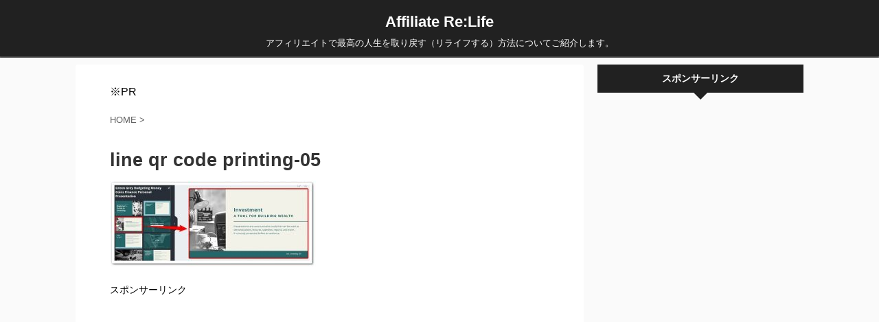

--- FILE ---
content_type: text/html; charset=UTF-8
request_url: https://k-net01.com/archives/9508/line-qr-code-printing-05
body_size: 12995
content:
<!DOCTYPE html>
<!--[if lt IE 7]>
<html class="ie6" lang="ja"> <![endif]-->
<!--[if IE 7]>
<html class="i7" lang="ja"> <![endif]-->
<!--[if IE 8]>
<html class="ie" lang="ja"> <![endif]-->
<!--[if gt IE 8]><!-->
<html lang="ja" class="">
	<!--<![endif]-->
	<head prefix="og: http://ogp.me/ns# fb: http://ogp.me/ns/fb# article: http://ogp.me/ns/article#">
		<meta charset="UTF-8" >
		<meta name="viewport" content="width=device-width,initial-scale=1.0,user-scalable=no,viewport-fit=cover">
		<meta name="format-detection" content="telephone=no" >
		
		
		<link rel="alternate" type="application/rss+xml" title="Affiliate Re:Life RSS Feed" href="https://k-net01.com/feed" />
		<link rel="pingback" href="https://k-net01.com/xmlrpc.php" >
		<!--[if lt IE 9]>
		<script src="https://k-net01.com/wp-content/themes/affinger5/js/html5shiv.js"></script>
		<![endif]-->
				<meta name='robots' content='max-image-preview:large' />
<title>line qr code printing-05 - Affiliate Re:Life</title>
<link rel='dns-prefetch' href='//ajax.googleapis.com' />
<script type="text/javascript">
/* <![CDATA[ */
window._wpemojiSettings = {"baseUrl":"https:\/\/s.w.org\/images\/core\/emoji\/15.0.3\/72x72\/","ext":".png","svgUrl":"https:\/\/s.w.org\/images\/core\/emoji\/15.0.3\/svg\/","svgExt":".svg","source":{"concatemoji":"https:\/\/k-net01.com\/wp-includes\/js\/wp-emoji-release.min.js?ver=6.6.1"}};
/*! This file is auto-generated */
!function(i,n){var o,s,e;function c(e){try{var t={supportTests:e,timestamp:(new Date).valueOf()};sessionStorage.setItem(o,JSON.stringify(t))}catch(e){}}function p(e,t,n){e.clearRect(0,0,e.canvas.width,e.canvas.height),e.fillText(t,0,0);var t=new Uint32Array(e.getImageData(0,0,e.canvas.width,e.canvas.height).data),r=(e.clearRect(0,0,e.canvas.width,e.canvas.height),e.fillText(n,0,0),new Uint32Array(e.getImageData(0,0,e.canvas.width,e.canvas.height).data));return t.every(function(e,t){return e===r[t]})}function u(e,t,n){switch(t){case"flag":return n(e,"\ud83c\udff3\ufe0f\u200d\u26a7\ufe0f","\ud83c\udff3\ufe0f\u200b\u26a7\ufe0f")?!1:!n(e,"\ud83c\uddfa\ud83c\uddf3","\ud83c\uddfa\u200b\ud83c\uddf3")&&!n(e,"\ud83c\udff4\udb40\udc67\udb40\udc62\udb40\udc65\udb40\udc6e\udb40\udc67\udb40\udc7f","\ud83c\udff4\u200b\udb40\udc67\u200b\udb40\udc62\u200b\udb40\udc65\u200b\udb40\udc6e\u200b\udb40\udc67\u200b\udb40\udc7f");case"emoji":return!n(e,"\ud83d\udc26\u200d\u2b1b","\ud83d\udc26\u200b\u2b1b")}return!1}function f(e,t,n){var r="undefined"!=typeof WorkerGlobalScope&&self instanceof WorkerGlobalScope?new OffscreenCanvas(300,150):i.createElement("canvas"),a=r.getContext("2d",{willReadFrequently:!0}),o=(a.textBaseline="top",a.font="600 32px Arial",{});return e.forEach(function(e){o[e]=t(a,e,n)}),o}function t(e){var t=i.createElement("script");t.src=e,t.defer=!0,i.head.appendChild(t)}"undefined"!=typeof Promise&&(o="wpEmojiSettingsSupports",s=["flag","emoji"],n.supports={everything:!0,everythingExceptFlag:!0},e=new Promise(function(e){i.addEventListener("DOMContentLoaded",e,{once:!0})}),new Promise(function(t){var n=function(){try{var e=JSON.parse(sessionStorage.getItem(o));if("object"==typeof e&&"number"==typeof e.timestamp&&(new Date).valueOf()<e.timestamp+604800&&"object"==typeof e.supportTests)return e.supportTests}catch(e){}return null}();if(!n){if("undefined"!=typeof Worker&&"undefined"!=typeof OffscreenCanvas&&"undefined"!=typeof URL&&URL.createObjectURL&&"undefined"!=typeof Blob)try{var e="postMessage("+f.toString()+"("+[JSON.stringify(s),u.toString(),p.toString()].join(",")+"));",r=new Blob([e],{type:"text/javascript"}),a=new Worker(URL.createObjectURL(r),{name:"wpTestEmojiSupports"});return void(a.onmessage=function(e){c(n=e.data),a.terminate(),t(n)})}catch(e){}c(n=f(s,u,p))}t(n)}).then(function(e){for(var t in e)n.supports[t]=e[t],n.supports.everything=n.supports.everything&&n.supports[t],"flag"!==t&&(n.supports.everythingExceptFlag=n.supports.everythingExceptFlag&&n.supports[t]);n.supports.everythingExceptFlag=n.supports.everythingExceptFlag&&!n.supports.flag,n.DOMReady=!1,n.readyCallback=function(){n.DOMReady=!0}}).then(function(){return e}).then(function(){var e;n.supports.everything||(n.readyCallback(),(e=n.source||{}).concatemoji?t(e.concatemoji):e.wpemoji&&e.twemoji&&(t(e.twemoji),t(e.wpemoji)))}))}((window,document),window._wpemojiSettings);
/* ]]> */
</script>
<style id='wp-emoji-styles-inline-css' type='text/css'>

	img.wp-smiley, img.emoji {
		display: inline !important;
		border: none !important;
		box-shadow: none !important;
		height: 1em !important;
		width: 1em !important;
		margin: 0 0.07em !important;
		vertical-align: -0.1em !important;
		background: none !important;
		padding: 0 !important;
	}
</style>
<link rel='stylesheet' id='wp-block-library-css' href='https://k-net01.com/wp-includes/css/dist/block-library/style.min.css?ver=6.6.1' type='text/css' media='all' />
<style id='classic-theme-styles-inline-css' type='text/css'>
/*! This file is auto-generated */
.wp-block-button__link{color:#fff;background-color:#32373c;border-radius:9999px;box-shadow:none;text-decoration:none;padding:calc(.667em + 2px) calc(1.333em + 2px);font-size:1.125em}.wp-block-file__button{background:#32373c;color:#fff;text-decoration:none}
</style>
<style id='global-styles-inline-css' type='text/css'>
:root{--wp--preset--aspect-ratio--square: 1;--wp--preset--aspect-ratio--4-3: 4/3;--wp--preset--aspect-ratio--3-4: 3/4;--wp--preset--aspect-ratio--3-2: 3/2;--wp--preset--aspect-ratio--2-3: 2/3;--wp--preset--aspect-ratio--16-9: 16/9;--wp--preset--aspect-ratio--9-16: 9/16;--wp--preset--color--black: #000000;--wp--preset--color--cyan-bluish-gray: #abb8c3;--wp--preset--color--white: #ffffff;--wp--preset--color--pale-pink: #f78da7;--wp--preset--color--vivid-red: #cf2e2e;--wp--preset--color--luminous-vivid-orange: #ff6900;--wp--preset--color--luminous-vivid-amber: #fcb900;--wp--preset--color--light-green-cyan: #7bdcb5;--wp--preset--color--vivid-green-cyan: #00d084;--wp--preset--color--pale-cyan-blue: #8ed1fc;--wp--preset--color--vivid-cyan-blue: #0693e3;--wp--preset--color--vivid-purple: #9b51e0;--wp--preset--gradient--vivid-cyan-blue-to-vivid-purple: linear-gradient(135deg,rgba(6,147,227,1) 0%,rgb(155,81,224) 100%);--wp--preset--gradient--light-green-cyan-to-vivid-green-cyan: linear-gradient(135deg,rgb(122,220,180) 0%,rgb(0,208,130) 100%);--wp--preset--gradient--luminous-vivid-amber-to-luminous-vivid-orange: linear-gradient(135deg,rgba(252,185,0,1) 0%,rgba(255,105,0,1) 100%);--wp--preset--gradient--luminous-vivid-orange-to-vivid-red: linear-gradient(135deg,rgba(255,105,0,1) 0%,rgb(207,46,46) 100%);--wp--preset--gradient--very-light-gray-to-cyan-bluish-gray: linear-gradient(135deg,rgb(238,238,238) 0%,rgb(169,184,195) 100%);--wp--preset--gradient--cool-to-warm-spectrum: linear-gradient(135deg,rgb(74,234,220) 0%,rgb(151,120,209) 20%,rgb(207,42,186) 40%,rgb(238,44,130) 60%,rgb(251,105,98) 80%,rgb(254,248,76) 100%);--wp--preset--gradient--blush-light-purple: linear-gradient(135deg,rgb(255,206,236) 0%,rgb(152,150,240) 100%);--wp--preset--gradient--blush-bordeaux: linear-gradient(135deg,rgb(254,205,165) 0%,rgb(254,45,45) 50%,rgb(107,0,62) 100%);--wp--preset--gradient--luminous-dusk: linear-gradient(135deg,rgb(255,203,112) 0%,rgb(199,81,192) 50%,rgb(65,88,208) 100%);--wp--preset--gradient--pale-ocean: linear-gradient(135deg,rgb(255,245,203) 0%,rgb(182,227,212) 50%,rgb(51,167,181) 100%);--wp--preset--gradient--electric-grass: linear-gradient(135deg,rgb(202,248,128) 0%,rgb(113,206,126) 100%);--wp--preset--gradient--midnight: linear-gradient(135deg,rgb(2,3,129) 0%,rgb(40,116,252) 100%);--wp--preset--font-size--small: 13px;--wp--preset--font-size--medium: 20px;--wp--preset--font-size--large: 36px;--wp--preset--font-size--x-large: 42px;--wp--preset--spacing--20: 0.44rem;--wp--preset--spacing--30: 0.67rem;--wp--preset--spacing--40: 1rem;--wp--preset--spacing--50: 1.5rem;--wp--preset--spacing--60: 2.25rem;--wp--preset--spacing--70: 3.38rem;--wp--preset--spacing--80: 5.06rem;--wp--preset--shadow--natural: 6px 6px 9px rgba(0, 0, 0, 0.2);--wp--preset--shadow--deep: 12px 12px 50px rgba(0, 0, 0, 0.4);--wp--preset--shadow--sharp: 6px 6px 0px rgba(0, 0, 0, 0.2);--wp--preset--shadow--outlined: 6px 6px 0px -3px rgba(255, 255, 255, 1), 6px 6px rgba(0, 0, 0, 1);--wp--preset--shadow--crisp: 6px 6px 0px rgba(0, 0, 0, 1);}:where(.is-layout-flex){gap: 0.5em;}:where(.is-layout-grid){gap: 0.5em;}body .is-layout-flex{display: flex;}.is-layout-flex{flex-wrap: wrap;align-items: center;}.is-layout-flex > :is(*, div){margin: 0;}body .is-layout-grid{display: grid;}.is-layout-grid > :is(*, div){margin: 0;}:where(.wp-block-columns.is-layout-flex){gap: 2em;}:where(.wp-block-columns.is-layout-grid){gap: 2em;}:where(.wp-block-post-template.is-layout-flex){gap: 1.25em;}:where(.wp-block-post-template.is-layout-grid){gap: 1.25em;}.has-black-color{color: var(--wp--preset--color--black) !important;}.has-cyan-bluish-gray-color{color: var(--wp--preset--color--cyan-bluish-gray) !important;}.has-white-color{color: var(--wp--preset--color--white) !important;}.has-pale-pink-color{color: var(--wp--preset--color--pale-pink) !important;}.has-vivid-red-color{color: var(--wp--preset--color--vivid-red) !important;}.has-luminous-vivid-orange-color{color: var(--wp--preset--color--luminous-vivid-orange) !important;}.has-luminous-vivid-amber-color{color: var(--wp--preset--color--luminous-vivid-amber) !important;}.has-light-green-cyan-color{color: var(--wp--preset--color--light-green-cyan) !important;}.has-vivid-green-cyan-color{color: var(--wp--preset--color--vivid-green-cyan) !important;}.has-pale-cyan-blue-color{color: var(--wp--preset--color--pale-cyan-blue) !important;}.has-vivid-cyan-blue-color{color: var(--wp--preset--color--vivid-cyan-blue) !important;}.has-vivid-purple-color{color: var(--wp--preset--color--vivid-purple) !important;}.has-black-background-color{background-color: var(--wp--preset--color--black) !important;}.has-cyan-bluish-gray-background-color{background-color: var(--wp--preset--color--cyan-bluish-gray) !important;}.has-white-background-color{background-color: var(--wp--preset--color--white) !important;}.has-pale-pink-background-color{background-color: var(--wp--preset--color--pale-pink) !important;}.has-vivid-red-background-color{background-color: var(--wp--preset--color--vivid-red) !important;}.has-luminous-vivid-orange-background-color{background-color: var(--wp--preset--color--luminous-vivid-orange) !important;}.has-luminous-vivid-amber-background-color{background-color: var(--wp--preset--color--luminous-vivid-amber) !important;}.has-light-green-cyan-background-color{background-color: var(--wp--preset--color--light-green-cyan) !important;}.has-vivid-green-cyan-background-color{background-color: var(--wp--preset--color--vivid-green-cyan) !important;}.has-pale-cyan-blue-background-color{background-color: var(--wp--preset--color--pale-cyan-blue) !important;}.has-vivid-cyan-blue-background-color{background-color: var(--wp--preset--color--vivid-cyan-blue) !important;}.has-vivid-purple-background-color{background-color: var(--wp--preset--color--vivid-purple) !important;}.has-black-border-color{border-color: var(--wp--preset--color--black) !important;}.has-cyan-bluish-gray-border-color{border-color: var(--wp--preset--color--cyan-bluish-gray) !important;}.has-white-border-color{border-color: var(--wp--preset--color--white) !important;}.has-pale-pink-border-color{border-color: var(--wp--preset--color--pale-pink) !important;}.has-vivid-red-border-color{border-color: var(--wp--preset--color--vivid-red) !important;}.has-luminous-vivid-orange-border-color{border-color: var(--wp--preset--color--luminous-vivid-orange) !important;}.has-luminous-vivid-amber-border-color{border-color: var(--wp--preset--color--luminous-vivid-amber) !important;}.has-light-green-cyan-border-color{border-color: var(--wp--preset--color--light-green-cyan) !important;}.has-vivid-green-cyan-border-color{border-color: var(--wp--preset--color--vivid-green-cyan) !important;}.has-pale-cyan-blue-border-color{border-color: var(--wp--preset--color--pale-cyan-blue) !important;}.has-vivid-cyan-blue-border-color{border-color: var(--wp--preset--color--vivid-cyan-blue) !important;}.has-vivid-purple-border-color{border-color: var(--wp--preset--color--vivid-purple) !important;}.has-vivid-cyan-blue-to-vivid-purple-gradient-background{background: var(--wp--preset--gradient--vivid-cyan-blue-to-vivid-purple) !important;}.has-light-green-cyan-to-vivid-green-cyan-gradient-background{background: var(--wp--preset--gradient--light-green-cyan-to-vivid-green-cyan) !important;}.has-luminous-vivid-amber-to-luminous-vivid-orange-gradient-background{background: var(--wp--preset--gradient--luminous-vivid-amber-to-luminous-vivid-orange) !important;}.has-luminous-vivid-orange-to-vivid-red-gradient-background{background: var(--wp--preset--gradient--luminous-vivid-orange-to-vivid-red) !important;}.has-very-light-gray-to-cyan-bluish-gray-gradient-background{background: var(--wp--preset--gradient--very-light-gray-to-cyan-bluish-gray) !important;}.has-cool-to-warm-spectrum-gradient-background{background: var(--wp--preset--gradient--cool-to-warm-spectrum) !important;}.has-blush-light-purple-gradient-background{background: var(--wp--preset--gradient--blush-light-purple) !important;}.has-blush-bordeaux-gradient-background{background: var(--wp--preset--gradient--blush-bordeaux) !important;}.has-luminous-dusk-gradient-background{background: var(--wp--preset--gradient--luminous-dusk) !important;}.has-pale-ocean-gradient-background{background: var(--wp--preset--gradient--pale-ocean) !important;}.has-electric-grass-gradient-background{background: var(--wp--preset--gradient--electric-grass) !important;}.has-midnight-gradient-background{background: var(--wp--preset--gradient--midnight) !important;}.has-small-font-size{font-size: var(--wp--preset--font-size--small) !important;}.has-medium-font-size{font-size: var(--wp--preset--font-size--medium) !important;}.has-large-font-size{font-size: var(--wp--preset--font-size--large) !important;}.has-x-large-font-size{font-size: var(--wp--preset--font-size--x-large) !important;}
:where(.wp-block-post-template.is-layout-flex){gap: 1.25em;}:where(.wp-block-post-template.is-layout-grid){gap: 1.25em;}
:where(.wp-block-columns.is-layout-flex){gap: 2em;}:where(.wp-block-columns.is-layout-grid){gap: 2em;}
:root :where(.wp-block-pullquote){font-size: 1.5em;line-height: 1.6;}
</style>
<link rel='stylesheet' id='toc-screen-css' href='https://k-net01.com/wp-content/plugins/table-of-contents-plus/screen.min.css?ver=2411.1' type='text/css' media='all' />
<style id='toc-screen-inline-css' type='text/css'>
div#toc_container ul li {font-size: 94%;}
</style>
<link rel='stylesheet' id='normalize-css' href='https://k-net01.com/wp-content/themes/affinger5/css/normalize.css?ver=1.5.9' type='text/css' media='all' />
<link rel='stylesheet' id='font-awesome-css' href='https://k-net01.com/wp-content/themes/affinger5/css/fontawesome/css/font-awesome.min.css?ver=4.7.0' type='text/css' media='all' />
<link rel='stylesheet' id='font-awesome-animation-css' href='https://k-net01.com/wp-content/themes/affinger5/css/fontawesome/css/font-awesome-animation.min.css?ver=6.6.1' type='text/css' media='all' />
<link rel='stylesheet' id='st_svg-css' href='https://k-net01.com/wp-content/themes/affinger5/st_svg/style.css?ver=6.6.1' type='text/css' media='all' />
<link rel='stylesheet' id='slick-css' href='https://k-net01.com/wp-content/themes/affinger5/vendor/slick/slick.css?ver=1.8.0' type='text/css' media='all' />
<link rel='stylesheet' id='slick-theme-css' href='https://k-net01.com/wp-content/themes/affinger5/vendor/slick/slick-theme.css?ver=1.8.0' type='text/css' media='all' />
<link rel='stylesheet' id='fonts-googleapis-roundedmplus1c-css' href='//fonts.googleapis.com/earlyaccess/roundedmplus1c.css?ver=6.6.1' type='text/css' media='all' />
<link rel='stylesheet' id='fonts-googleapis-notosansjp-css' href='//fonts.googleapis.com/earlyaccess/notosansjp.css?ver=6.6.1' type='text/css' media='all' />
<link rel='stylesheet' id='fonts-googleapis-lato700-css' href='//fonts.googleapis.com/css?family=Lato%3A700&#038;ver=6.6.1' type='text/css' media='all' />
<link rel='stylesheet' id='fonts-googleapis-montserrat-css' href='//fonts.googleapis.com/css?family=Montserrat%3A400&#038;ver=6.6.1' type='text/css' media='all' />
<link rel='stylesheet' id='style-css' href='https://k-net01.com/wp-content/themes/affinger5/style.css?ver=6.6.1' type='text/css' media='all' />
<link rel='stylesheet' id='child-style-css' href='https://k-net01.com/wp-content/themes/affinger5-child/style.css?ver=6.6.1' type='text/css' media='all' />
<link rel='stylesheet' id='single-css' href='https://k-net01.com/wp-content/themes/affinger5/st-rankcss.php' type='text/css' media='all' />
<link rel='stylesheet' id='st-themecss-css' href='https://k-net01.com/wp-content/themes/affinger5/st-themecss-loader.php?ver=6.6.1' type='text/css' media='all' />
<script type="text/javascript" src="//ajax.googleapis.com/ajax/libs/jquery/1.11.3/jquery.min.js?ver=1.11.3" id="jquery-js"></script>
<link rel="https://api.w.org/" href="https://k-net01.com/wp-json/" /><link rel="alternate" title="JSON" type="application/json" href="https://k-net01.com/wp-json/wp/v2/media/9513" /><link rel='shortlink' href='https://k-net01.com/?p=9513' />
<link rel="alternate" title="oEmbed (JSON)" type="application/json+oembed" href="https://k-net01.com/wp-json/oembed/1.0/embed?url=https%3A%2F%2Fk-net01.com%2Farchives%2F9508%2Fline-qr-code-printing-05" />
<link rel="alternate" title="oEmbed (XML)" type="text/xml+oembed" href="https://k-net01.com/wp-json/oembed/1.0/embed?url=https%3A%2F%2Fk-net01.com%2Farchives%2F9508%2Fline-qr-code-printing-05&#038;format=xml" />
<meta name="robots" content="index, follow" />
<link rel="icon" href="https://k-net01.com/wp-content/uploads/2019/03/cropped-ar01-1-32x32.jpg" sizes="32x32" />
<link rel="icon" href="https://k-net01.com/wp-content/uploads/2019/03/cropped-ar01-1-192x192.jpg" sizes="192x192" />
<link rel="apple-touch-icon" href="https://k-net01.com/wp-content/uploads/2019/03/cropped-ar01-1-180x180.jpg" />
<meta name="msapplication-TileImage" content="https://k-net01.com/wp-content/uploads/2019/03/cropped-ar01-1-270x270.jpg" />
						


<script>
jQuery(function(){
    jQuery('.st-btn-open').click(function(){
        jQuery(this).next('.st-slidebox').stop(true, true).slideToggle();
    });
});
</script>

<script>
	jQuery(function(){
		jQuery("#toc_container:not(:has(ul ul))").addClass("only-toc");
		jQuery(".st-ac-box ul:has(.cat-item)").each(function(){
			jQuery(this).addClass("st-ac-cat");
		});
	});
</script>

<script>
	jQuery(function(){
					jQuery( '.post h4:not(.st-css-no):not(.st-matome):not(.rankh4):not(#reply-title):not(.point)' ).wrap( '<div class="st-h4husen-shadow"></div>' );
			jQuery( '.h4modoki' ).wrap( '<div class="st-h4husen-shadow"></div>' );
						jQuery('.st-star').parent('.rankh4').css('padding-bottom','5px'); // スターがある場合のランキング見出し調整
	});
</script>
			</head>
	<body class="attachment attachment-template-default single single-attachment postid-9513 attachmentid-9513 attachment-jpeg not-front-page" >
				<div id="st-ami">
				<div id="wrapper" class="">
				<div id="wrapper-in">
					<header id="st-headwide">
						<div id="headbox-bg">
							<div class="clearfix" id="headbox">
										<nav id="s-navi" class="pcnone">
			<dl class="acordion">
				<dt class="trigger">
					<p class="acordion_button"><span class="op"><i class="fa st-svg-menu"></i></span></p>
		
					<!-- 追加メニュー -->
					
					<!-- 追加メニュー2 -->
					
						</dt>

				<dd class="acordion_tree">
					<div class="acordion_tree_content">

						

																					<div class="clear"></div>

						
					</div>
				</dd>
			</dl>
		</nav>
										<div id="header-l">
										
            
			
				<!-- ロゴ又はブログ名 -->
				                
					<p class="sitename sitenametop"><a href="https://k-net01.com/">
  						                      		  Affiliate Re:Life                   		               		 </a></p>
                     
   				          		<!-- ロゴ又はブログ名ここまで -->
                
           		<!-- キャプション -->
           							<p class="descr">
						アフィリエイトで最高の人生を取り戻す（リライフする）方法についてご紹介します。					</p>
				
			
		
    									</div><!-- /#header-l -->
								<div id="header-r" class="smanone">
																		
								</div><!-- /#header-r -->
							</div><!-- /#headbox-bg -->
						</div><!-- /#headbox clearfix -->
						
						
											
<div id="gazou-wide">
			<div id="st-menubox">
			<div id="st-menuwide">
							</div>
		</div>
				</div>
					
					
					</header>

					

					<div id="content-w">

					
					
<div id="content" class="clearfix">
	<div id="contentInner">

		<main>
			<article>
				<div id="post-9513" class="st-post post-9513 attachment type-attachment status-inherit hentry">

			
														<div id="block-3" class="st-widgets-box post-widgets-top widget_block">※PR</div>						

					<!--ぱんくず -->
					<div id="breadcrumb">
					<ol itemscope itemtype="http://schema.org/BreadcrumbList">
							 <li itemprop="itemListElement" itemscope
      itemtype="http://schema.org/ListItem"><a href="https://k-net01.com" itemprop="item"><span itemprop="name">HOME</span></a> > <meta itemprop="position" content="1" /></li>
											</ol>
					</div>
					<!--/ ぱんくず -->

					<!--ループ開始 -->
										
										<p class="st-catgroup">
										</p>
									

					<h1 class="entry-title">line qr code printing-05</h1>

					<div class="blogbox st-hide">
						<p><span class="kdate">
															投稿日：<time class="updated" datetime="2019-06-10T07:26:48+0900">2019年6月10日</time>
													</span></p>
					</div>

					
					<div class="mainbox">
						<div id="nocopy" ><!-- コピー禁止エリアここから -->
																										
							<div class="entry-content">
								<p class="attachment"><a href='https://k-net01.com/wp-content/uploads/2019/06/line-qr-code-printing-05.jpg'><img decoding="async" width="300" height="126" src="https://k-net01.com/wp-content/uploads/2019/06/line-qr-code-printing-05-300x126.jpg" class="attachment-medium size-medium" alt="" srcset="https://k-net01.com/wp-content/uploads/2019/06/line-qr-code-printing-05-300x126.jpg 300w, https://k-net01.com/wp-content/uploads/2019/06/line-qr-code-printing-05.jpg 676w" sizes="(max-width: 300px) 100vw, 300px" /></a></p>
							</div>
						</div><!-- コピー禁止エリアここまで -->

												
					<div class="adbox">
				
							        
	
									<div style="padding-top:10px;">
						
		        
	
					</div>
							</div>
			

													
		<div id="st_custom_html_widget-3" class="widget_text st-widgets-box post-widgets-bottom widget_st_custom_html_widget">
					<p class="st-widgets-title">スポンサーリンク</p>		
		<div class="textwidget custom-html-widget">
			<script async src="https://pagead2.googlesyndication.com/pagead/js/adsbygoogle.js?client=ca-pub-5229195242610817"
     crossorigin="anonymous"></script>
<!-- 広告1 -->
<ins class="adsbygoogle"
     style="display:block"
     data-ad-client="ca-pub-5229195242610817"
     data-ad-slot="5548672123"
     data-ad-format="auto"
     data-full-width-responsive="true"></ins>
<script>
     (adsbygoogle = window.adsbygoogle || []).push({});
</script>		</div>

		</div>
								
					</div><!-- .mainboxここまで -->

												
	<div class="sns ">
	<ul class="clearfix">
		<!--ツイートボタン-->
		<li class="twitter"> 
		<a rel="nofollow" onclick="window.open('//twitter.com/intent/tweet?url=https%3A%2F%2Fk-net01.com%2Farchives%2F9508%2Fline-qr-code-printing-05&text=line%20qr%20code%20printing-05&tw_p=tweetbutton', '', 'width=500,height=450'); return false;"><i class="fa fa-twitter"></i><span class="snstext " >Twitter</span></a>
		</li>

		<!--シェアボタン-->      
		<li class="facebook">
		<a href="//www.facebook.com/sharer.php?src=bm&u=https%3A%2F%2Fk-net01.com%2Farchives%2F9508%2Fline-qr-code-printing-05&t=line%20qr%20code%20printing-05" target="_blank" rel="nofollow"><i class="fa fa-facebook"></i><span class="snstext " >Share</span>
		</a>
		</li>

		<!--ポケットボタン-->      
		<li class="pocket">
		<a rel="nofollow" onclick="window.open('//getpocket.com/edit?url=https%3A%2F%2Fk-net01.com%2Farchives%2F9508%2Fline-qr-code-printing-05&title=line%20qr%20code%20printing-05', '', 'width=500,height=350'); return false;"><i class="fa fa-get-pocket"></i><span class="snstext " >Pocket</span></a></li>

		<!--はてブボタン-->  
		<li class="hatebu">       
			<a href="//b.hatena.ne.jp/entry/https://k-net01.com/archives/9508/line-qr-code-printing-05" class="hatena-bookmark-button" data-hatena-bookmark-layout="simple" title="line qr code printing-05" rel="nofollow"><i class="fa st-svg-hateb"></i><span class="snstext " >Hatena</span>
			</a><script type="text/javascript" src="//b.st-hatena.com/js/bookmark_button.js" charset="utf-8" async="async"></script>

		</li>

		<!--LINEボタン-->   
		<li class="line">
		<a href="//line.me/R/msg/text/?line%20qr%20code%20printing-05%0Ahttps%3A%2F%2Fk-net01.com%2Farchives%2F9508%2Fline-qr-code-printing-05" target="_blank" rel="nofollow"><i class="fa fa-comment" aria-hidden="true"></i><span class="snstext" >LINE</span></a>
		</li>     

		<!--URLコピーボタン-->
		<li class="share-copy">
		<a href="#" rel="nofollow" data-st-copy-text="line qr code printing-05 / https://k-net01.com/archives/9508/line-qr-code-printing-05"><i class="fa fa-clipboard"></i><span class="snstext" >コピーする</span></a>
		</li>

	</ul>

	</div> 

													
													<p class="tagst">
								<i class="fa fa-folder-open-o" aria-hidden="true"></i>-<br/>
															</p>
						
					<aside>

						<p class="author" style="display:none;"><a href="https://k-net01.com/archives/author/ow-ner10205" title="福永健一" class="vcard author"><span class="fn">author</span></a></p>
												<!--ループ終了-->
													<hr class="hrcss" />
<div id="comments">
     	<div id="respond" class="comment-respond">
		<h3 id="reply-title" class="comment-reply-title">comment <small><a rel="nofollow" id="cancel-comment-reply-link" href="/archives/9508/line-qr-code-printing-05#respond" style="display:none;">コメントをキャンセル</a></small></h3><form action="https://k-net01.com/wp-comments-post.php" method="post" id="commentform" class="comment-form"><p class="comment-notes"><span id="email-notes">メールアドレスが公開されることはありません。</span> <span class="required-field-message"><span class="required">※</span> が付いている欄は必須項目です</span></p><p class="comment-form-comment"><label for="comment">コメント <span class="required">※</span></label> <textarea id="comment" name="comment" cols="45" rows="8" maxlength="65525" required="required"></textarea></p><p class="comment-form-author"><label for="author">名前 <span class="required">※</span></label> <input id="author" name="author" type="text" value="" size="30" maxlength="245" autocomplete="name" required="required" /></p>
<p class="comment-form-email"><label for="email">メール <span class="required">※</span></label> <input id="email" name="email" type="text" value="" size="30" maxlength="100" aria-describedby="email-notes" autocomplete="email" required="required" /></p>
<p class="comment-form-url"><label for="url">サイト</label> <input id="url" name="url" type="text" value="" size="30" maxlength="200" autocomplete="url" /></p>
<p class="comment-form-cookies-consent"><input id="wp-comment-cookies-consent" name="wp-comment-cookies-consent" type="checkbox" value="yes" /> <label for="wp-comment-cookies-consent">次回のコメントで使用するためブラウザーに自分の名前、メールアドレス、サイトを保存する。</label></p>
<p><img src="https://k-net01.com/wp-content/siteguard/177300125.png" alt="CAPTCHA"></p><p><label for="siteguard_captcha">上に表示された文字を入力してください。</label><br /><input type="text" name="siteguard_captcha" id="siteguard_captcha" class="input" value="" size="10" aria-required="true" /><input type="hidden" name="siteguard_captcha_prefix" id="siteguard_captcha_prefix" value="177300125" /></p><p class="form-submit"><input name="submit" type="submit" id="submit" class="submit" value="送信" /> <input type='hidden' name='comment_post_ID' value='9513' id='comment_post_ID' />
<input type='hidden' name='comment_parent' id='comment_parent' value='0' />
</p></form>	</div><!-- #respond -->
	</div>

<!-- END singer -->
												<!--関連記事-->
						
			<h4 class="point"><span class="point-in">関連記事</span></h4>
<div class="kanren ">
										<dl class="clearfix">
				<dt><a href="https://k-net01.com/archives/15186">
													<img width="150" height="150" src="https://k-net01.com/wp-content/uploads/2019/08/computer-05021-150x150.jpg" class="attachment-st_thumb150 size-st_thumb150 wp-post-image" alt="" decoding="async" loading="lazy" srcset="https://k-net01.com/wp-content/uploads/2019/08/computer-05021-150x150.jpg 150w, https://k-net01.com/wp-content/uploads/2019/08/computer-05021-100x100.jpg 100w, https://k-net01.com/wp-content/uploads/2019/08/computer-05021-300x300.jpg 300w, https://k-net01.com/wp-content/uploads/2019/08/computer-05021-400x400.jpg 400w, https://k-net01.com/wp-content/uploads/2019/08/computer-05021-60x60.jpg 60w" sizes="(max-width: 150px) 100vw, 150px" />											</a></dt>
				<dd>
										<h5 class="kanren-t">
						<a href="https://k-net01.com/archives/15186">
							アフィリエイトブログの作成代行サービスを使えば稼げるのか？						</a></h5>

						<div class="st-excerpt smanone">
		<p>この記事では、アフィリエイトブログの作成代行サービスを使えば稼げるのか？について解説していきます。 あなたは、 作成代行サービスを使えば、アフィリエイトで稼げるようになるのかな？ と、考えたことはあり ... </p>
	</div>

				</dd>
			</dl>
								<dl class="clearfix">
				<dt><a href="https://k-net01.com/archives/6915">
													<img width="150" height="150" src="https://k-net01.com/wp-content/uploads/2018/05/affiliate05-150x150.jpg" class="attachment-st_thumb150 size-st_thumb150 wp-post-image" alt="" decoding="async" loading="lazy" srcset="https://k-net01.com/wp-content/uploads/2018/05/affiliate05-150x150.jpg 150w, https://k-net01.com/wp-content/uploads/2018/05/affiliate05-100x100.jpg 100w, https://k-net01.com/wp-content/uploads/2018/05/affiliate05-300x300.jpg 300w, https://k-net01.com/wp-content/uploads/2018/05/affiliate05-400x400.jpg 400w" sizes="(max-width: 150px) 100vw, 150px" />											</a></dt>
				<dd>
										<h5 class="kanren-t">
						<a href="https://k-net01.com/archives/6915">
							Excelのグラフ作成ボタンが「グレー色」で作れない時の対処法！						</a></h5>

						<div class="st-excerpt smanone">
		<p>この記事では、Excelのグラフ作成ボタンが、「グレー色」になって作れない時の対処法について解説していきます。 あなたは、Excelでグラフを作成しようと思った時に、 グラフのボタンがグレー色になって ... </p>
	</div>

				</dd>
			</dl>
								<dl class="clearfix">
				<dt><a href="https://k-net01.com/archives/2863">
													<img width="150" height="150" src="https://k-net01.com/wp-content/uploads/2018/05/despair01-150x150.jpg" class="attachment-st_thumb150 size-st_thumb150 wp-post-image" alt="頭を抱えて悩む" decoding="async" loading="lazy" srcset="https://k-net01.com/wp-content/uploads/2018/05/despair01-150x150.jpg 150w, https://k-net01.com/wp-content/uploads/2018/05/despair01-100x100.jpg 100w, https://k-net01.com/wp-content/uploads/2018/05/despair01-300x300.jpg 300w, https://k-net01.com/wp-content/uploads/2018/05/despair01-400x400.jpg 400w" sizes="(max-width: 150px) 100vw, 150px" />											</a></dt>
				<dd>
										<h5 class="kanren-t">
						<a href="https://k-net01.com/archives/2863">
							アフィリエイトの審査が落ちる（通らない）時の原因と対策！						</a></h5>

						<div class="st-excerpt smanone">
		<p>この記事では、アフィリエイトの審査が落ちる（通らない）時の原因と対策について解説していきます。 あなたは、 審査に落ちた…。 と、悩んだ経験はありませんか？ アフィリエイトをしようとしても、ASPの審 ... </p>
	</div>

				</dd>
			</dl>
								<dl class="clearfix">
				<dt><a href="https://k-net01.com/archives/3742">
													<img width="150" height="150" src="https://k-net01.com/wp-content/uploads/2018/09/affiliate-computer-04-150x150.jpg" class="attachment-st_thumb150 size-st_thumb150 wp-post-image" alt="" decoding="async" loading="lazy" srcset="https://k-net01.com/wp-content/uploads/2018/09/affiliate-computer-04-150x150.jpg 150w, https://k-net01.com/wp-content/uploads/2018/09/affiliate-computer-04-100x100.jpg 100w, https://k-net01.com/wp-content/uploads/2018/09/affiliate-computer-04-300x300.jpg 300w, https://k-net01.com/wp-content/uploads/2018/09/affiliate-computer-04-400x400.jpg 400w" sizes="(max-width: 150px) 100vw, 150px" />											</a></dt>
				<dd>
										<h5 class="kanren-t">
						<a href="https://k-net01.com/archives/3742">
							スキマ時間で出来る！自営業者（個人事業主）におすすめの副業6選						</a></h5>

						<div class="st-excerpt smanone">
		<p>この記事では、自営業者（個人事業主）におすすめの、スキマ時間を活用して取り組める副業について解説していきます。 あなたは、今のビジネスを実践しながら、 副業でも取り組んで、少しでも収入を安定させられた ... </p>
	</div>

				</dd>
			</dl>
								<dl class="clearfix">
				<dt><a href="https://k-net01.com/archives/11659">
													<img width="150" height="150" src="https://k-net01.com/wp-content/uploads/2019/07/plotter-1-150x150.jpg" class="attachment-st_thumb150 size-st_thumb150 wp-post-image" alt="" decoding="async" loading="lazy" srcset="https://k-net01.com/wp-content/uploads/2019/07/plotter-1-150x150.jpg 150w, https://k-net01.com/wp-content/uploads/2019/07/plotter-1-100x100.jpg 100w, https://k-net01.com/wp-content/uploads/2019/07/plotter-1-300x300.jpg 300w, https://k-net01.com/wp-content/uploads/2019/07/plotter-1-400x400.jpg 400w, https://k-net01.com/wp-content/uploads/2019/07/plotter-1-60x60.jpg 60w" sizes="(max-width: 150px) 100vw, 150px" />											</a></dt>
				<dd>
										<h5 class="kanren-t">
						<a href="https://k-net01.com/archives/11659">
							PDFで指定したページのみ印刷する方法【特定ページの印刷を解説】						</a></h5>

						<div class="st-excerpt smanone">
		<p>この記事では、PDFで指定したページのみ印刷する方法について解説していきます。 あなたは、PDFを印刷する際に、 全ページじゃなくて、指定ページのみ印刷したいんだけど、どうすればいいの？ と、悩んだ経 ... </p>
	</div>

				</dd>
			</dl>
				</div>
						<!--ページナビ-->
						<div class="p-navi clearfix">
							<dl>
																							</dl>
						</div>
					</aside>

				</div>
				<!--/post-->
			</article>
		</main>
	</div>
	<!-- /#contentInner -->
	<div id="side">
	<aside>

					<div class="side-topad">
				
		<div id="st_custom_html_widget-4" class="widget_text ad widget_st_custom_html_widget">
					<p class="st-widgets-title"><span>スポンサーリンク</span></p>		
		<div class="textwidget custom-html-widget">
			<script async src="https://pagead2.googlesyndication.com/pagead/js/adsbygoogle.js?client=ca-pub-5229195242610817"
     crossorigin="anonymous"></script>
<!-- 広告1 -->
<ins class="adsbygoogle"
     style="display:block"
     data-ad-client="ca-pub-5229195242610817"
     data-ad-slot="5548672123"
     data-ad-format="auto"
     data-full-width-responsive="true"></ins>
<script>
     (adsbygoogle = window.adsbygoogle || []).push({});
</script>		</div>

		</div>
					</div>
		
							
					<div id="mybox">
				<div id="search-2" class="ad widget_search"><h4 class="menu_underh2"><span>検索</span></h4><div id="search">
	<form method="get" id="searchform" action="https://k-net01.com/">
		<label class="hidden" for="s">
					</label>
		<input type="text" placeholder="検索するテキストを入力" value="" name="s" id="s" />
		<input type="image" src="https://k-net01.com/wp-content/themes/affinger5/images/search.png" alt="検索" id="searchsubmit" />
	</form>
</div>
<!-- /stinger --> </div><div id="categories-2" class="ad widget_categories"><h4 class="menu_underh2"><span>カテゴリー</span></h4><form action="https://k-net01.com" method="get"><label class="screen-reader-text" for="categories-dropdown-2">カテゴリー</label><select  name='cat' id='categories-dropdown-2' class='postform'>
	<option value='-1'>カテゴリーを選択</option>
	<option class="level-0" value="18">Facebook&nbsp;&nbsp;(35)</option>
	<option class="level-0" value="5">Twitter&nbsp;&nbsp;(25)</option>
	<option class="level-0" value="8">YouTube&nbsp;&nbsp;(31)</option>
	<option class="level-0" value="11">アフィリエイト&nbsp;&nbsp;(239)</option>
	<option class="level-0" value="19">スキル・マインド&nbsp;&nbsp;(9)</option>
	<option class="level-0" value="16">ツール&nbsp;&nbsp;(6)</option>
	<option class="level-0" value="7">ネットビジネス&nbsp;&nbsp;(31)</option>
	<option class="level-0" value="12">ブログ&nbsp;&nbsp;(65)</option>
	<option class="level-0" value="17">便利なスマホ＆パソコン知識&nbsp;&nbsp;(292)</option>
	<option class="level-0" value="13">副業・脱サラ&nbsp;&nbsp;(30)</option>
</select>
</form><script type="text/javascript">
/* <![CDATA[ */

(function() {
	var dropdown = document.getElementById( "categories-dropdown-2" );
	function onCatChange() {
		if ( dropdown.options[ dropdown.selectedIndex ].value > 0 ) {
			dropdown.parentNode.submit();
		}
	}
	dropdown.onchange = onCatChange;
})();

/* ]]> */
</script>
</div><div id="archives-2" class="ad widget_archive"><h4 class="menu_underh2"><span>アーカイブ</span></h4>		<label class="screen-reader-text" for="archives-dropdown-2">アーカイブ</label>
		<select id="archives-dropdown-2" name="archive-dropdown">
			
			<option value="">月を選択</option>
				<option value='https://k-net01.com/archives/date/2020/04'> 2020年4月 &nbsp;(1)</option>
	<option value='https://k-net01.com/archives/date/2020/03'> 2020年3月 &nbsp;(2)</option>
	<option value='https://k-net01.com/archives/date/2020/02'> 2020年2月 &nbsp;(4)</option>
	<option value='https://k-net01.com/archives/date/2020/01'> 2020年1月 &nbsp;(24)</option>
	<option value='https://k-net01.com/archives/date/2019/12'> 2019年12月 &nbsp;(32)</option>
	<option value='https://k-net01.com/archives/date/2019/11'> 2019年11月 &nbsp;(31)</option>
	<option value='https://k-net01.com/archives/date/2019/10'> 2019年10月 &nbsp;(33)</option>
	<option value='https://k-net01.com/archives/date/2019/09'> 2019年9月 &nbsp;(36)</option>
	<option value='https://k-net01.com/archives/date/2019/08'> 2019年8月 &nbsp;(61)</option>
	<option value='https://k-net01.com/archives/date/2019/07'> 2019年7月 &nbsp;(100)</option>
	<option value='https://k-net01.com/archives/date/2019/06'> 2019年6月 &nbsp;(68)</option>
	<option value='https://k-net01.com/archives/date/2019/05'> 2019年5月 &nbsp;(57)</option>
	<option value='https://k-net01.com/archives/date/2019/04'> 2019年4月 &nbsp;(42)</option>
	<option value='https://k-net01.com/archives/date/2019/03'> 2019年3月 &nbsp;(45)</option>
	<option value='https://k-net01.com/archives/date/2019/02'> 2019年2月 &nbsp;(44)</option>
	<option value='https://k-net01.com/archives/date/2019/01'> 2019年1月 &nbsp;(36)</option>
	<option value='https://k-net01.com/archives/date/2018/12'> 2018年12月 &nbsp;(17)</option>
	<option value='https://k-net01.com/archives/date/2018/11'> 2018年11月 &nbsp;(17)</option>
	<option value='https://k-net01.com/archives/date/2018/10'> 2018年10月 &nbsp;(15)</option>
	<option value='https://k-net01.com/archives/date/2018/09'> 2018年9月 &nbsp;(12)</option>
	<option value='https://k-net01.com/archives/date/2018/08'> 2018年8月 &nbsp;(18)</option>
	<option value='https://k-net01.com/archives/date/2018/07'> 2018年7月 &nbsp;(12)</option>
	<option value='https://k-net01.com/archives/date/2018/06'> 2018年6月 &nbsp;(6)</option>
	<option value='https://k-net01.com/archives/date/2018/05'> 2018年5月 &nbsp;(4)</option>
	<option value='https://k-net01.com/archives/date/2018/04'> 2018年4月 &nbsp;(10)</option>
	<option value='https://k-net01.com/archives/date/2018/03'> 2018年3月 &nbsp;(9)</option>
	<option value='https://k-net01.com/archives/date/2018/02'> 2018年2月 &nbsp;(5)</option>
	<option value='https://k-net01.com/archives/date/2018/01'> 2018年1月 &nbsp;(8)</option>
	<option value='https://k-net01.com/archives/date/2017/09'> 2017年9月 &nbsp;(3)</option>
	<option value='https://k-net01.com/archives/date/2017/08'> 2017年8月 &nbsp;(1)</option>
	<option value='https://k-net01.com/archives/date/2017/06'> 2017年6月 &nbsp;(1)</option>
	<option value='https://k-net01.com/archives/date/2017/05'> 2017年5月 &nbsp;(2)</option>
	<option value='https://k-net01.com/archives/date/2017/03'> 2017年3月 &nbsp;(1)</option>
	<option value='https://k-net01.com/archives/date/2017/02'> 2017年2月 &nbsp;(5)</option>

		</select>

			<script type="text/javascript">
/* <![CDATA[ */

(function() {
	var dropdown = document.getElementById( "archives-dropdown-2" );
	function onSelectChange() {
		if ( dropdown.options[ dropdown.selectedIndex ].value !== '' ) {
			document.location.href = this.options[ this.selectedIndex ].value;
		}
	}
	dropdown.onchange = onSelectChange;
})();

/* ]]> */
</script>
</div><div id="text-8" class="ad widget_text">			<div class="textwidget"><h2>自動化アフィリエイトで月収124万円稼いだ方法を公開中</h2>
<p><img loading="lazy" decoding="async" class="alignnone wp-image-187" src="https://k-net01.com/wp-content/uploads/2016/11/49848484984984196865165.jpg" alt="" width="694" height="390" srcset="https://k-net01.com/wp-content/uploads/2016/11/49848484984984196865165.jpg 635w, https://k-net01.com/wp-content/uploads/2016/11/49848484984984196865165-300x169.jpg 300w" sizes="(max-width: 694px) 100vw, 694px" /></p>
<p><span style="color: #ff0000; font-size: 120%;"><b>あなたはこのような悩みを抱えていませんか？</b></span></p>
<div style="border-width:3px;" class="st-square-checkbox">
<div>
<ul>
<li>今の給料だけだと将来が不安</li>
<li>自由に使えるお金があまり無い</li>
<li>毎月の支払いで頭を抱えてしまう</li>
<li>やりたくもない仕事を我慢してやりたくない</li>
<li>副業で毎月10万円以上を稼げるようになりたい</li>
<li>今の給料とは別に20～30万円毎月ほしい</li>
<li>初心者でも稼げる方法を知りたい</li>
<li>好きな時に家族と海外旅行に行けるようになりたい</li>
<li>借金を返済してスッキリしたい</li>
<li>脱サラして好きな事をして生活をしたい</li>
<li>思ったよりも売上が上がらない</li>
<li>アクセスが増えずに悩んでいる</li>
<li>収入が安定しない</li>
<li>ブログのネタが思い浮かばない</li>
<li>具体的な稼ぎ方がわからない</li>
<li>何をすれば稼げるのかがわからない</li>
</ul>
</div>
</div>
<p><b>1つでも当てはまるのであれば、ぜひ無料でご覧ください。</b></p>
<p>過去に17種類以上のビジネスにチャレンジしたなかで、実績ゼロの初心者が小資金でリスクなく稼げてしまう唯一の方法をお伝えしています。</p>
<p>そして、<span style="background-color: #ffff99;"><b>たった3ヶ月で月収124万円を自動で稼いだ方法まで無料で公開</b></span>していきます。</p>
<p>今なら12,800円相当のプレゼント付きですので、 試しに１通でも読まれてみてください。</p>
<p>→　<span style="font-size: 150%;"><a href="https://k-net01.com/lp03" target="_blank" rel="noopener noreferrer"><b>完全自動で月収124万円稼いだ方法はこちら</b></a></span></p>
<p>（※必要がなければ好きな時に、1クリックでいつでも解除も出来ます。）</p>
<p>&nbsp;</p>
</div>
		</div>			</div>
		
		<div id="scrollad">
						<!--ここにgoogleアドセンスコードを貼ると規約違反になるので注意して下さい-->
			
		</div>
	</aside>
</div>
<!-- /#side -->
</div>
<!--/#content -->
</div><!-- /contentw -->
<footer>
<div id="footer">
<div id="footer-in">
<div class="footermenubox clearfix "><ul id="menu-%e3%83%95%e3%83%83%e3%82%bf%e3%83%bc" class="footermenust"><li id="menu-item-3678" class="menu-item menu-item-type-custom menu-item-object-custom menu-item-3678"><a href="https://k-net01.com/disclaimer">免責事項</a></li>
<li id="menu-item-3670" class="menu-item menu-item-type-custom menu-item-object-custom menu-item-3670"><a href="https://k-net01.com/privacy-policy">プライバシーポリシー</a></li>
</ul></div>
	<!-- フッターのメインコンテンツ -->
	<h3 class="footerlogo">
	<!-- ロゴ又はブログ名 -->
			<a href="https://k-net01.com/">
										Affiliate Re:Life								</a>
		</h3>
			<p class="footer-description">
			<a href="https://k-net01.com/">アフィリエイトで最高の人生を取り戻す（リライフする）方法についてご紹介します。</a>
		</p>
			
</div>

</div>
</footer>
</div>
<!-- /#wrapperin -->
</div>
<!-- /#wrapper -->
</div><!-- /#st-ami -->
<p class="copyr" data-copyr>Copyright&copy; Affiliate Re:Life ,  2026 All&ensp;Rights Reserved.</p><script type="text/javascript" src="https://k-net01.com/wp-includes/js/comment-reply.min.js?ver=6.6.1" id="comment-reply-js" async="async" data-wp-strategy="async"></script>
<script type="text/javascript" id="toc-front-js-extra">
/* <![CDATA[ */
var tocplus = {"smooth_scroll":"1","visibility_show":"\u958b\u304f","visibility_hide":"\u9589\u3058\u308b","visibility_hide_by_default":"1","width":"Auto"};
/* ]]> */
</script>
<script type="text/javascript" src="https://k-net01.com/wp-content/plugins/table-of-contents-plus/front.min.js?ver=2411.1" id="toc-front-js"></script>
<script type="text/javascript" src="https://k-net01.com/wp-content/themes/affinger5/vendor/slick/slick.js?ver=1.5.9" id="slick-js"></script>
<script type="text/javascript" id="base-js-extra">
/* <![CDATA[ */
var ST = {"expand_accordion_menu":"","sidemenu_accordion":"","is_mobile":""};
var ST = {"expand_accordion_menu":"","sidemenu_accordion":"","is_mobile":""};
var ST = {"expand_accordion_menu":"","sidemenu_accordion":"","is_mobile":""};
var ST = {"expand_accordion_menu":"","sidemenu_accordion":"","is_mobile":""};
var ST = {"expand_accordion_menu":"","sidemenu_accordion":"","is_mobile":""};
var ST = {"expand_accordion_menu":"","sidemenu_accordion":"","is_mobile":""};
/* ]]> */
</script>
<script type="text/javascript" src="https://k-net01.com/wp-content/themes/affinger5/js/base.js?ver=6.6.1" id="base-js"></script>
<script type="text/javascript" src="https://k-net01.com/wp-content/themes/affinger5/js/scroll.js?ver=6.6.1" id="scroll-js"></script>
<script type="text/javascript" src="https://k-net01.com/wp-content/themes/affinger5/js/jquery.tubular.1.0.js?ver=6.6.1" id="jquery.tubular-js"></script>
<script type="text/javascript" src="https://k-net01.com/wp-content/themes/affinger5/js/st-copy-text.js?ver=6.6.1" id="st-copy-text-js"></script>
	<script>
		(function (window, document, $, undefined) {
			'use strict';

			$(function () {
				var s = $('[data-copyr]'), t = $('#footer-in');
				
				s.length && t.length && t.append(s);
			});
		}(window, window.document, jQuery));
	</script>		<div id="page-top"><a href="#wrapper" class="fa fa-angle-up"></a></div>
	</body></html>


--- FILE ---
content_type: text/html; charset=utf-8
request_url: https://www.google.com/recaptcha/api2/aframe
body_size: 267
content:
<!DOCTYPE HTML><html><head><meta http-equiv="content-type" content="text/html; charset=UTF-8"></head><body><script nonce="IF_xqUtCcQrLudz8evK4rQ">/** Anti-fraud and anti-abuse applications only. See google.com/recaptcha */ try{var clients={'sodar':'https://pagead2.googlesyndication.com/pagead/sodar?'};window.addEventListener("message",function(a){try{if(a.source===window.parent){var b=JSON.parse(a.data);var c=clients[b['id']];if(c){var d=document.createElement('img');d.src=c+b['params']+'&rc='+(localStorage.getItem("rc::a")?sessionStorage.getItem("rc::b"):"");window.document.body.appendChild(d);sessionStorage.setItem("rc::e",parseInt(sessionStorage.getItem("rc::e")||0)+1);localStorage.setItem("rc::h",'1768918934147');}}}catch(b){}});window.parent.postMessage("_grecaptcha_ready", "*");}catch(b){}</script></body></html>